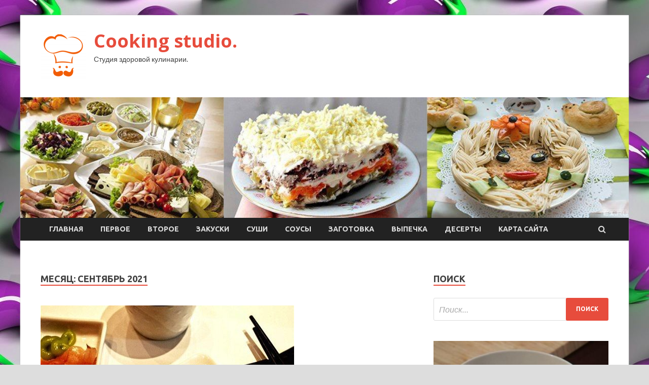

--- FILE ---
content_type: text/html; charset=UTF-8
request_url: http://verandastudios.ru/2021/09/page/40
body_size: 14946
content:
<!DOCTYPE html>
<html lang="ru-RU">
<head>
<meta charset="UTF-8">
<meta name="viewport" content="width=device-width, initial-scale=1">
<link rel="profile" href="http://gmpg.org/xfn/11">

<title>Сентябрь 2021 &#8212; Страница 40 &#8212; Cooking studio.</title>
<meta name='robots' content='max-image-preview:large' />
<link rel='dns-prefetch' href='//fonts.googleapis.com' />
<link rel="alternate" type="application/rss+xml" title="Cooking studio. &raquo; Лента" href="http://verandastudios.ru/feed" />
<link rel="alternate" type="application/rss+xml" title="Cooking studio. &raquo; Лента комментариев" href="http://verandastudios.ru/comments/feed" />
<style id='wp-img-auto-sizes-contain-inline-css' type='text/css'>
img:is([sizes=auto i],[sizes^="auto," i]){contain-intrinsic-size:3000px 1500px}
/*# sourceURL=wp-img-auto-sizes-contain-inline-css */
</style>
<style id='wp-emoji-styles-inline-css' type='text/css'>

	img.wp-smiley, img.emoji {
		display: inline !important;
		border: none !important;
		box-shadow: none !important;
		height: 1em !important;
		width: 1em !important;
		margin: 0 0.07em !important;
		vertical-align: -0.1em !important;
		background: none !important;
		padding: 0 !important;
	}
/*# sourceURL=wp-emoji-styles-inline-css */
</style>
<style id='wp-block-library-inline-css' type='text/css'>
:root{--wp-block-synced-color:#7a00df;--wp-block-synced-color--rgb:122,0,223;--wp-bound-block-color:var(--wp-block-synced-color);--wp-editor-canvas-background:#ddd;--wp-admin-theme-color:#007cba;--wp-admin-theme-color--rgb:0,124,186;--wp-admin-theme-color-darker-10:#006ba1;--wp-admin-theme-color-darker-10--rgb:0,107,160.5;--wp-admin-theme-color-darker-20:#005a87;--wp-admin-theme-color-darker-20--rgb:0,90,135;--wp-admin-border-width-focus:2px}@media (min-resolution:192dpi){:root{--wp-admin-border-width-focus:1.5px}}.wp-element-button{cursor:pointer}:root .has-very-light-gray-background-color{background-color:#eee}:root .has-very-dark-gray-background-color{background-color:#313131}:root .has-very-light-gray-color{color:#eee}:root .has-very-dark-gray-color{color:#313131}:root .has-vivid-green-cyan-to-vivid-cyan-blue-gradient-background{background:linear-gradient(135deg,#00d084,#0693e3)}:root .has-purple-crush-gradient-background{background:linear-gradient(135deg,#34e2e4,#4721fb 50%,#ab1dfe)}:root .has-hazy-dawn-gradient-background{background:linear-gradient(135deg,#faaca8,#dad0ec)}:root .has-subdued-olive-gradient-background{background:linear-gradient(135deg,#fafae1,#67a671)}:root .has-atomic-cream-gradient-background{background:linear-gradient(135deg,#fdd79a,#004a59)}:root .has-nightshade-gradient-background{background:linear-gradient(135deg,#330968,#31cdcf)}:root .has-midnight-gradient-background{background:linear-gradient(135deg,#020381,#2874fc)}:root{--wp--preset--font-size--normal:16px;--wp--preset--font-size--huge:42px}.has-regular-font-size{font-size:1em}.has-larger-font-size{font-size:2.625em}.has-normal-font-size{font-size:var(--wp--preset--font-size--normal)}.has-huge-font-size{font-size:var(--wp--preset--font-size--huge)}.has-text-align-center{text-align:center}.has-text-align-left{text-align:left}.has-text-align-right{text-align:right}.has-fit-text{white-space:nowrap!important}#end-resizable-editor-section{display:none}.aligncenter{clear:both}.items-justified-left{justify-content:flex-start}.items-justified-center{justify-content:center}.items-justified-right{justify-content:flex-end}.items-justified-space-between{justify-content:space-between}.screen-reader-text{border:0;clip-path:inset(50%);height:1px;margin:-1px;overflow:hidden;padding:0;position:absolute;width:1px;word-wrap:normal!important}.screen-reader-text:focus{background-color:#ddd;clip-path:none;color:#444;display:block;font-size:1em;height:auto;left:5px;line-height:normal;padding:15px 23px 14px;text-decoration:none;top:5px;width:auto;z-index:100000}html :where(.has-border-color){border-style:solid}html :where([style*=border-top-color]){border-top-style:solid}html :where([style*=border-right-color]){border-right-style:solid}html :where([style*=border-bottom-color]){border-bottom-style:solid}html :where([style*=border-left-color]){border-left-style:solid}html :where([style*=border-width]){border-style:solid}html :where([style*=border-top-width]){border-top-style:solid}html :where([style*=border-right-width]){border-right-style:solid}html :where([style*=border-bottom-width]){border-bottom-style:solid}html :where([style*=border-left-width]){border-left-style:solid}html :where(img[class*=wp-image-]){height:auto;max-width:100%}:where(figure){margin:0 0 1em}html :where(.is-position-sticky){--wp-admin--admin-bar--position-offset:var(--wp-admin--admin-bar--height,0px)}@media screen and (max-width:600px){html :where(.is-position-sticky){--wp-admin--admin-bar--position-offset:0px}}

/*# sourceURL=wp-block-library-inline-css */
</style><style id='global-styles-inline-css' type='text/css'>
:root{--wp--preset--aspect-ratio--square: 1;--wp--preset--aspect-ratio--4-3: 4/3;--wp--preset--aspect-ratio--3-4: 3/4;--wp--preset--aspect-ratio--3-2: 3/2;--wp--preset--aspect-ratio--2-3: 2/3;--wp--preset--aspect-ratio--16-9: 16/9;--wp--preset--aspect-ratio--9-16: 9/16;--wp--preset--color--black: #000000;--wp--preset--color--cyan-bluish-gray: #abb8c3;--wp--preset--color--white: #ffffff;--wp--preset--color--pale-pink: #f78da7;--wp--preset--color--vivid-red: #cf2e2e;--wp--preset--color--luminous-vivid-orange: #ff6900;--wp--preset--color--luminous-vivid-amber: #fcb900;--wp--preset--color--light-green-cyan: #7bdcb5;--wp--preset--color--vivid-green-cyan: #00d084;--wp--preset--color--pale-cyan-blue: #8ed1fc;--wp--preset--color--vivid-cyan-blue: #0693e3;--wp--preset--color--vivid-purple: #9b51e0;--wp--preset--gradient--vivid-cyan-blue-to-vivid-purple: linear-gradient(135deg,rgb(6,147,227) 0%,rgb(155,81,224) 100%);--wp--preset--gradient--light-green-cyan-to-vivid-green-cyan: linear-gradient(135deg,rgb(122,220,180) 0%,rgb(0,208,130) 100%);--wp--preset--gradient--luminous-vivid-amber-to-luminous-vivid-orange: linear-gradient(135deg,rgb(252,185,0) 0%,rgb(255,105,0) 100%);--wp--preset--gradient--luminous-vivid-orange-to-vivid-red: linear-gradient(135deg,rgb(255,105,0) 0%,rgb(207,46,46) 100%);--wp--preset--gradient--very-light-gray-to-cyan-bluish-gray: linear-gradient(135deg,rgb(238,238,238) 0%,rgb(169,184,195) 100%);--wp--preset--gradient--cool-to-warm-spectrum: linear-gradient(135deg,rgb(74,234,220) 0%,rgb(151,120,209) 20%,rgb(207,42,186) 40%,rgb(238,44,130) 60%,rgb(251,105,98) 80%,rgb(254,248,76) 100%);--wp--preset--gradient--blush-light-purple: linear-gradient(135deg,rgb(255,206,236) 0%,rgb(152,150,240) 100%);--wp--preset--gradient--blush-bordeaux: linear-gradient(135deg,rgb(254,205,165) 0%,rgb(254,45,45) 50%,rgb(107,0,62) 100%);--wp--preset--gradient--luminous-dusk: linear-gradient(135deg,rgb(255,203,112) 0%,rgb(199,81,192) 50%,rgb(65,88,208) 100%);--wp--preset--gradient--pale-ocean: linear-gradient(135deg,rgb(255,245,203) 0%,rgb(182,227,212) 50%,rgb(51,167,181) 100%);--wp--preset--gradient--electric-grass: linear-gradient(135deg,rgb(202,248,128) 0%,rgb(113,206,126) 100%);--wp--preset--gradient--midnight: linear-gradient(135deg,rgb(2,3,129) 0%,rgb(40,116,252) 100%);--wp--preset--font-size--small: 13px;--wp--preset--font-size--medium: 20px;--wp--preset--font-size--large: 36px;--wp--preset--font-size--x-large: 42px;--wp--preset--spacing--20: 0.44rem;--wp--preset--spacing--30: 0.67rem;--wp--preset--spacing--40: 1rem;--wp--preset--spacing--50: 1.5rem;--wp--preset--spacing--60: 2.25rem;--wp--preset--spacing--70: 3.38rem;--wp--preset--spacing--80: 5.06rem;--wp--preset--shadow--natural: 6px 6px 9px rgba(0, 0, 0, 0.2);--wp--preset--shadow--deep: 12px 12px 50px rgba(0, 0, 0, 0.4);--wp--preset--shadow--sharp: 6px 6px 0px rgba(0, 0, 0, 0.2);--wp--preset--shadow--outlined: 6px 6px 0px -3px rgb(255, 255, 255), 6px 6px rgb(0, 0, 0);--wp--preset--shadow--crisp: 6px 6px 0px rgb(0, 0, 0);}:where(.is-layout-flex){gap: 0.5em;}:where(.is-layout-grid){gap: 0.5em;}body .is-layout-flex{display: flex;}.is-layout-flex{flex-wrap: wrap;align-items: center;}.is-layout-flex > :is(*, div){margin: 0;}body .is-layout-grid{display: grid;}.is-layout-grid > :is(*, div){margin: 0;}:where(.wp-block-columns.is-layout-flex){gap: 2em;}:where(.wp-block-columns.is-layout-grid){gap: 2em;}:where(.wp-block-post-template.is-layout-flex){gap: 1.25em;}:where(.wp-block-post-template.is-layout-grid){gap: 1.25em;}.has-black-color{color: var(--wp--preset--color--black) !important;}.has-cyan-bluish-gray-color{color: var(--wp--preset--color--cyan-bluish-gray) !important;}.has-white-color{color: var(--wp--preset--color--white) !important;}.has-pale-pink-color{color: var(--wp--preset--color--pale-pink) !important;}.has-vivid-red-color{color: var(--wp--preset--color--vivid-red) !important;}.has-luminous-vivid-orange-color{color: var(--wp--preset--color--luminous-vivid-orange) !important;}.has-luminous-vivid-amber-color{color: var(--wp--preset--color--luminous-vivid-amber) !important;}.has-light-green-cyan-color{color: var(--wp--preset--color--light-green-cyan) !important;}.has-vivid-green-cyan-color{color: var(--wp--preset--color--vivid-green-cyan) !important;}.has-pale-cyan-blue-color{color: var(--wp--preset--color--pale-cyan-blue) !important;}.has-vivid-cyan-blue-color{color: var(--wp--preset--color--vivid-cyan-blue) !important;}.has-vivid-purple-color{color: var(--wp--preset--color--vivid-purple) !important;}.has-black-background-color{background-color: var(--wp--preset--color--black) !important;}.has-cyan-bluish-gray-background-color{background-color: var(--wp--preset--color--cyan-bluish-gray) !important;}.has-white-background-color{background-color: var(--wp--preset--color--white) !important;}.has-pale-pink-background-color{background-color: var(--wp--preset--color--pale-pink) !important;}.has-vivid-red-background-color{background-color: var(--wp--preset--color--vivid-red) !important;}.has-luminous-vivid-orange-background-color{background-color: var(--wp--preset--color--luminous-vivid-orange) !important;}.has-luminous-vivid-amber-background-color{background-color: var(--wp--preset--color--luminous-vivid-amber) !important;}.has-light-green-cyan-background-color{background-color: var(--wp--preset--color--light-green-cyan) !important;}.has-vivid-green-cyan-background-color{background-color: var(--wp--preset--color--vivid-green-cyan) !important;}.has-pale-cyan-blue-background-color{background-color: var(--wp--preset--color--pale-cyan-blue) !important;}.has-vivid-cyan-blue-background-color{background-color: var(--wp--preset--color--vivid-cyan-blue) !important;}.has-vivid-purple-background-color{background-color: var(--wp--preset--color--vivid-purple) !important;}.has-black-border-color{border-color: var(--wp--preset--color--black) !important;}.has-cyan-bluish-gray-border-color{border-color: var(--wp--preset--color--cyan-bluish-gray) !important;}.has-white-border-color{border-color: var(--wp--preset--color--white) !important;}.has-pale-pink-border-color{border-color: var(--wp--preset--color--pale-pink) !important;}.has-vivid-red-border-color{border-color: var(--wp--preset--color--vivid-red) !important;}.has-luminous-vivid-orange-border-color{border-color: var(--wp--preset--color--luminous-vivid-orange) !important;}.has-luminous-vivid-amber-border-color{border-color: var(--wp--preset--color--luminous-vivid-amber) !important;}.has-light-green-cyan-border-color{border-color: var(--wp--preset--color--light-green-cyan) !important;}.has-vivid-green-cyan-border-color{border-color: var(--wp--preset--color--vivid-green-cyan) !important;}.has-pale-cyan-blue-border-color{border-color: var(--wp--preset--color--pale-cyan-blue) !important;}.has-vivid-cyan-blue-border-color{border-color: var(--wp--preset--color--vivid-cyan-blue) !important;}.has-vivid-purple-border-color{border-color: var(--wp--preset--color--vivid-purple) !important;}.has-vivid-cyan-blue-to-vivid-purple-gradient-background{background: var(--wp--preset--gradient--vivid-cyan-blue-to-vivid-purple) !important;}.has-light-green-cyan-to-vivid-green-cyan-gradient-background{background: var(--wp--preset--gradient--light-green-cyan-to-vivid-green-cyan) !important;}.has-luminous-vivid-amber-to-luminous-vivid-orange-gradient-background{background: var(--wp--preset--gradient--luminous-vivid-amber-to-luminous-vivid-orange) !important;}.has-luminous-vivid-orange-to-vivid-red-gradient-background{background: var(--wp--preset--gradient--luminous-vivid-orange-to-vivid-red) !important;}.has-very-light-gray-to-cyan-bluish-gray-gradient-background{background: var(--wp--preset--gradient--very-light-gray-to-cyan-bluish-gray) !important;}.has-cool-to-warm-spectrum-gradient-background{background: var(--wp--preset--gradient--cool-to-warm-spectrum) !important;}.has-blush-light-purple-gradient-background{background: var(--wp--preset--gradient--blush-light-purple) !important;}.has-blush-bordeaux-gradient-background{background: var(--wp--preset--gradient--blush-bordeaux) !important;}.has-luminous-dusk-gradient-background{background: var(--wp--preset--gradient--luminous-dusk) !important;}.has-pale-ocean-gradient-background{background: var(--wp--preset--gradient--pale-ocean) !important;}.has-electric-grass-gradient-background{background: var(--wp--preset--gradient--electric-grass) !important;}.has-midnight-gradient-background{background: var(--wp--preset--gradient--midnight) !important;}.has-small-font-size{font-size: var(--wp--preset--font-size--small) !important;}.has-medium-font-size{font-size: var(--wp--preset--font-size--medium) !important;}.has-large-font-size{font-size: var(--wp--preset--font-size--large) !important;}.has-x-large-font-size{font-size: var(--wp--preset--font-size--x-large) !important;}
/*# sourceURL=global-styles-inline-css */
</style>

<style id='classic-theme-styles-inline-css' type='text/css'>
/*! This file is auto-generated */
.wp-block-button__link{color:#fff;background-color:#32373c;border-radius:9999px;box-shadow:none;text-decoration:none;padding:calc(.667em + 2px) calc(1.333em + 2px);font-size:1.125em}.wp-block-file__button{background:#32373c;color:#fff;text-decoration:none}
/*# sourceURL=/wp-includes/css/classic-themes.min.css */
</style>
<link rel='stylesheet' id='hitmag-fonts-css' href='//fonts.googleapis.com/css?family=Ubuntu%3A400%2C500%2C700%7CLato%3A400%2C700%2C400italic%2C700italic%7COpen+Sans%3A400%2C400italic%2C700&#038;subset=latin%2Clatin-ext' type='text/css' media='all' />
<link rel='stylesheet' id='font-awesome-css' href='http://verandastudios.ru/wp-content/themes/hitmag/css/font-awesome.min.css?ver=4.7.0' type='text/css' media='all' />
<link rel='stylesheet' id='hitmag-style-css' href='http://verandastudios.ru/wp-content/themes/hitmag/style.css?ver=57b005c2ac4db22d7074df52da043305' type='text/css' media='all' />
<link rel='stylesheet' id='jquery-flexslider-css' href='http://verandastudios.ru/wp-content/themes/hitmag/css/flexslider.css?ver=57b005c2ac4db22d7074df52da043305' type='text/css' media='screen' />
<link rel='stylesheet' id='jquery-magnific-popup-css' href='http://verandastudios.ru/wp-content/themes/hitmag/css/magnific-popup.css?ver=57b005c2ac4db22d7074df52da043305' type='text/css' media='all' />
<script type="text/javascript" src="http://verandastudios.ru/wp-includes/js/jquery/jquery.min.js?ver=3.7.1" id="jquery-core-js"></script>
<script type="text/javascript" src="http://verandastudios.ru/wp-includes/js/jquery/jquery-migrate.min.js?ver=3.4.1" id="jquery-migrate-js"></script>
<link rel="https://api.w.org/" href="http://verandastudios.ru/wp-json/" /><link rel="EditURI" type="application/rsd+xml" title="RSD" href="http://verandastudios.ru/xmlrpc.php?rsd" />

<style type="text/css" id="custom-background-css">
body.custom-background { background-image: url("http://verandastudios.ru/wp-content/uploads/2021/09/kulinariya2.jpg"); background-position: left top; background-size: auto; background-repeat: repeat; background-attachment: scroll; }
</style>
	<link rel="icon" href="http://verandastudios.ru/wp-content/uploads/2021/09/kulinariya-150x150.png" sizes="32x32" />
<link rel="icon" href="http://verandastudios.ru/wp-content/uploads/2021/09/kulinariya-e1630778733226.png" sizes="192x192" />
<link rel="apple-touch-icon" href="http://verandastudios.ru/wp-content/uploads/2021/09/kulinariya-e1630778733226.png" />
<meta name="msapplication-TileImage" content="http://verandastudios.ru/wp-content/uploads/2021/09/kulinariya-e1630778733226.png" />
<link rel="alternate" type="application/rss+xml" title="RSS" href="http://verandastudios.ru/rsslatest.xml" /></head>

<body class="archive date paged custom-background wp-custom-logo paged-40 date-paged-40 wp-theme-hitmag hfeed th-right-sidebar">

<div id="page" class="site hitmag-wrapper">
	<a class="skip-link screen-reader-text" href="#content">Перейти к содержимому</a>

	<header id="masthead" class="site-header" role="banner">
		
		
		<div class="header-main-area">
			<div class="hm-container">
			<div class="site-branding">
				<div class="site-branding-content">
					<div class="hm-logo">
						<a href="http://verandastudios.ru/" class="custom-logo-link" rel="home"><img width="90" height="100" src="http://verandastudios.ru/wp-content/uploads/2021/09/kulinariya-e1630778733226.png" class="custom-logo" alt="Cooking studio." decoding="async" /></a>					</div><!-- .hm-logo -->

					<div class="hm-site-title">
													<p class="site-title"><a href="http://verandastudios.ru/" rel="home">Cooking studio.</a></p>
													<p class="site-description">Студия здоровой кулинарии.</p>
											</div><!-- .hm-site-title -->
				</div><!-- .site-branding-content -->
			</div><!-- .site-branding -->

						</div><!-- .hm-container -->
		</div><!-- .header-main-area -->

		<div class="hm-header-image"><img src="http://verandastudios.ru/wp-content/uploads/2021/09/cocking_studio_croped.jpg" height="199" width="1005" alt="" /></div>
		<div class="hm-nav-container">
			<nav id="site-navigation" class="main-navigation" role="navigation">
				<div class="hm-container">
				<div class="menu-glavnoe-menyu-container"><ul id="primary-menu" class="menu"><li id="menu-item-16" class="menu-item menu-item-type-custom menu-item-object-custom menu-item-home menu-item-16"><a href="http://verandastudios.ru/">Главная</a></li>
<li id="menu-item-343" class="menu-item menu-item-type-taxonomy menu-item-object-category menu-item-343"><a href="http://verandastudios.ru/category/pervoe">Первое</a></li>
<li id="menu-item-338" class="menu-item menu-item-type-taxonomy menu-item-object-category menu-item-338"><a href="http://verandastudios.ru/category/vtoroe">Второе</a></li>
<li id="menu-item-342" class="menu-item menu-item-type-taxonomy menu-item-object-category menu-item-342"><a href="http://verandastudios.ru/category/zakuski">Закуски</a></li>
<li id="menu-item-345" class="menu-item menu-item-type-taxonomy menu-item-object-category menu-item-345"><a href="http://verandastudios.ru/category/sushi">Суши</a></li>
<li id="menu-item-344" class="menu-item menu-item-type-taxonomy menu-item-object-category menu-item-344"><a href="http://verandastudios.ru/category/sousy">Соусы</a></li>
<li id="menu-item-341" class="menu-item menu-item-type-taxonomy menu-item-object-category menu-item-341"><a href="http://verandastudios.ru/category/zagotovka">Заготовка</a></li>
<li id="menu-item-339" class="menu-item menu-item-type-taxonomy menu-item-object-category menu-item-339"><a href="http://verandastudios.ru/category/vypechka">Выпечка</a></li>
<li id="menu-item-340" class="menu-item menu-item-type-taxonomy menu-item-object-category menu-item-340"><a href="http://verandastudios.ru/category/deserty">Десерты</a></li>
<li id="menu-item-346" class="menu-item menu-item-type-post_type menu-item-object-page menu-item-346"><a href="http://verandastudios.ru/karta-sajta">Карта сайта</a></li>
</ul></div>
									<div class="hm-search-button-icon"></div>
					<div class="hm-search-box-container">
						<div class="hm-search-box">
							<form role="search" method="get" class="search-form" action="http://verandastudios.ru/">
				<label>
					<span class="screen-reader-text">Найти:</span>
					<input type="search" class="search-field" placeholder="Поиск&hellip;" value="" name="s" />
				</label>
				<input type="submit" class="search-submit" value="Поиск" />
			</form>						</div><!-- th-search-box -->
					</div><!-- .th-search-box-container -->
								</div><!-- .hm-container -->
			</nav><!-- #site-navigation -->
			<a href="#" class="navbutton" id="main-nav-button">Главное меню</a>
			<div class="responsive-mainnav"></div>
		</div><!-- .hm-nav-container -->

		
	</header><!-- #masthead -->

	<div id="content" class="site-content">
		<div class="hm-container">

<div id="primary" class="content-area">
	<main id="main" class="site-main" role="main">

		
			<header class="page-header">
				<h1 class="page-title arc-page-title">Месяц: <span>Сентябрь 2021</span></h1>			</header><!-- .page-header -->

			<div class="posts-wrap th-large-posts">
<article id="post-326" class="hitmag-post post-326 post type-post status-publish format-standard has-post-thumbnail hentry category-sushi">
	
			<a href="http://verandastudios.ru/sushi/rolly-s-ryboi-i-avokado.html" title="Роллы с рыбой и авокадо">
			<div class="archive-thumb">
			<img width="500" height="400" src="http://verandastudios.ru/wp-content/uploads/2021/09/rolly-snbspryboj-inbspavokado-60d0947-500x400.jpg" class="attachment-hitmag-featured size-hitmag-featured wp-post-image" alt="" decoding="async" fetchpriority="high" />			</div><!-- .archive-thumb -->
		</a>
		
	<div class="archive-content">
		<header class="entry-header">
			<div class="cat-links"><a href="http://verandastudios.ru/category/sushi" rel="category tag">Суши</a></div><h3 class="entry-title"><a href="http://verandastudios.ru/sushi/rolly-s-ryboi-i-avokado.html" rel="bookmark">Роллы с рыбой и авокадо</a></h3>			<div class="entry-meta">
				<span class="comments-link"><a href="http://verandastudios.ru/sushi/rolly-s-ryboi-i-avokado.html#respond">Оставьте комментарий</a></span>			</div><!-- .entry-meta -->
					</header><!-- .entry-header -->

		<div class="entry-summary">
			<p>Энергетическая ценность на порциюКалорийностьБелкиЖирыУглеводы6981819109ккалграммграммграмм* Калорийность рассчитана для сырых продуктовИнгредиентыпорцииКруглый рис200 гРисовый уксус4 столовые ложкиСахар2 столовые ложкиСоль1 чайная ложкаАвокадо1/2штукиСлабосоленая</p>
					<a href="http://verandastudios.ru/sushi/rolly-s-ryboi-i-avokado.html" class="th-readmore">Подробнее</a>
				
		</div><!-- .entry-summary -->
		
	</div><!-- .archive-content -->
</article><!-- #post-## -->
<article id="post-320" class="hitmag-post post-320 post type-post status-publish format-standard has-post-thumbnail hentry category-sushi">
	
			<a href="http://verandastudios.ru/sushi/syshi-rolly-assorti.html" title="Суши-роллы ассорти">
			<div class="archive-thumb">
			<img width="560" height="374" src="http://verandastudios.ru/wp-content/uploads/2021/09/sushi-rolly-assorti-82a1110.jpg" class="attachment-hitmag-featured size-hitmag-featured wp-post-image" alt="" decoding="async" srcset="http://verandastudios.ru/wp-content/uploads/2021/09/sushi-rolly-assorti-82a1110.jpg 560w, http://verandastudios.ru/wp-content/uploads/2021/09/sushi-rolly-assorti-82a1110-300x200.jpg 300w" sizes="(max-width: 560px) 100vw, 560px" />			</div><!-- .archive-thumb -->
		</a>
		
	<div class="archive-content">
		<header class="entry-header">
			<div class="cat-links"><a href="http://verandastudios.ru/category/sushi" rel="category tag">Суши</a></div><h3 class="entry-title"><a href="http://verandastudios.ru/sushi/syshi-rolly-assorti.html" rel="bookmark">Суши-роллы ассорти</a></h3>			<div class="entry-meta">
				<span class="comments-link"><a href="http://verandastudios.ru/sushi/syshi-rolly-assorti.html#respond">Оставьте комментарий</a></span>			</div><!-- .entry-meta -->
					</header><!-- .entry-header -->

		<div class="entry-summary">
			<p>Энергетическая ценность на порциюКалорийностьБелкиЖирыУглеводы583201492ккалграммграммграмм* Калорийность рассчитана для сырых продуктовИнгредиентыпорцииКруглый рис400 гРисовый уксус8 столовых ложекСахар6 столовых ложекСоль2 чайные ложкиВода4</p>
					<a href="http://verandastudios.ru/sushi/syshi-rolly-assorti.html" class="th-readmore">Подробнее</a>
				
		</div><!-- .entry-summary -->
		
	</div><!-- .archive-content -->
</article><!-- #post-## -->
<article id="post-307" class="hitmag-post post-307 post type-post status-publish format-standard has-post-thumbnail hentry category-sushi">
	
			<a href="http://verandastudios.ru/sushi/rolly-kaliforniia-s-krabom.html" title="Роллы «Калифорния» с крабом">
			<div class="archive-thumb">
			<img width="599" height="400" src="http://verandastudios.ru/wp-content/uploads/2021/09/rolly-kalifornija-snbspkrabom-bd65732.jpg" class="attachment-hitmag-featured size-hitmag-featured wp-post-image" alt="" decoding="async" srcset="http://verandastudios.ru/wp-content/uploads/2021/09/rolly-kalifornija-snbspkrabom-bd65732.jpg 600w, http://verandastudios.ru/wp-content/uploads/2021/09/rolly-kalifornija-snbspkrabom-bd65732-300x201.jpg 300w" sizes="(max-width: 599px) 100vw, 599px" />			</div><!-- .archive-thumb -->
		</a>
		
	<div class="archive-content">
		<header class="entry-header">
			<div class="cat-links"><a href="http://verandastudios.ru/category/sushi" rel="category tag">Суши</a></div><h3 class="entry-title"><a href="http://verandastudios.ru/sushi/rolly-kaliforniia-s-krabom.html" rel="bookmark">Роллы «Калифорния» с крабом</a></h3>			<div class="entry-meta">
				<span class="comments-link"><a href="http://verandastudios.ru/sushi/rolly-kaliforniia-s-krabom.html#respond">Оставьте комментарий</a></span>			</div><!-- .entry-meta -->
					</header><!-- .entry-header -->

		<div class="entry-summary">
			<p>фото Энергетическая ценность на порциюКалорийностьБелкиЖирыУглеводы22112730ккалграммграммграмм* Калорийность рассчитана для сырых продуктовИнгредиентыпорцииРис нишики150 гУксус для суши2 столовые ложкиМясо краба175 гАвокадо100 гЯпонский майонез50 гИкра тобико100</p>
					<a href="http://verandastudios.ru/sushi/rolly-kaliforniia-s-krabom.html" class="th-readmore">Подробнее</a>
				
		</div><!-- .entry-summary -->
		
	</div><!-- .archive-content -->
</article><!-- #post-## -->
<article id="post-292" class="hitmag-post post-292 post type-post status-publish format-standard has-post-thumbnail hentry category-sousy">
	
			<a href="http://verandastudios.ru/sousy/sacivi-iz-baklajanov.html" title="Сациви из баклажанов">
			<div class="archive-thumb">
			<img width="290" height="218" src="http://verandastudios.ru/wp-content/uploads/2021/09/sacivi-iz-baklazhanov-95ecf0e.jpg" class="attachment-hitmag-featured size-hitmag-featured wp-post-image" alt="" decoding="async" loading="lazy" />			</div><!-- .archive-thumb -->
		</a>
		
	<div class="archive-content">
		<header class="entry-header">
			<div class="cat-links"><a href="http://verandastudios.ru/category/sousy" rel="category tag">Соусы</a></div><h3 class="entry-title"><a href="http://verandastudios.ru/sousy/sacivi-iz-baklajanov.html" rel="bookmark">Сациви из баклажанов</a></h3>			<div class="entry-meta">
				<span class="comments-link"><a href="http://verandastudios.ru/sousy/sacivi-iz-baklajanov.html#respond">Оставьте комментарий</a></span>			</div><!-- .entry-meta -->
					</header><!-- .entry-header -->

		<div class="entry-summary">
			<p>Ингредиенты Орехи грецкие &#8212; 200 г Баклажаны &#8212; 600 г Лук репчатый &#8212; 1 шт. Чеснок &#8212; 2 зубчика Кинза &#8212; 1 пучок Уксус винный &#8212; 1 ч.л. Перец красный &hellip; </p>
					<a href="http://verandastudios.ru/sousy/sacivi-iz-baklajanov.html" class="th-readmore">Подробнее</a>
				
		</div><!-- .entry-summary -->
		
	</div><!-- .archive-content -->
</article><!-- #post-## -->
<article id="post-276" class="hitmag-post post-276 post type-post status-publish format-standard has-post-thumbnail hentry category-sousy">
	
			<a href="http://verandastudios.ru/sousy/soys-tartar.html" title="Соус «Тартар»">
			<div class="archive-thumb">
			<img width="290" height="218" src="http://verandastudios.ru/wp-content/uploads/2021/09/sous-tartar-aed558e.jpg" class="attachment-hitmag-featured size-hitmag-featured wp-post-image" alt="" decoding="async" loading="lazy" />			</div><!-- .archive-thumb -->
		</a>
		
	<div class="archive-content">
		<header class="entry-header">
			<div class="cat-links"><a href="http://verandastudios.ru/category/sousy" rel="category tag">Соусы</a></div><h3 class="entry-title"><a href="http://verandastudios.ru/sousy/soys-tartar.html" rel="bookmark">Соус «Тартар»</a></h3>			<div class="entry-meta">
				<span class="comments-link"><a href="http://verandastudios.ru/sousy/soys-tartar.html#respond">Оставьте комментарий</a></span>			</div><!-- .entry-meta -->
					</header><!-- .entry-header -->

		<div class="entry-summary">
			<p>Ингредиенты Соль &#8212; 1/3 ч. л; Сахар &#8212; 0.5 ч. л; Уксус 9% &#8212; 0.5 ч.л; Горчица готовая &#8212; 0.5 ч. л; Молоко &#8212; 75 мл; Растительное масло &#8212; 150 &hellip; </p>
					<a href="http://verandastudios.ru/sousy/soys-tartar.html" class="th-readmore">Подробнее</a>
				
		</div><!-- .entry-summary -->
		
	</div><!-- .archive-content -->
</article><!-- #post-## -->
<article id="post-265" class="hitmag-post post-265 post type-post status-publish format-standard has-post-thumbnail hentry category-sousy">
	
			<a href="http://verandastudios.ru/sousy/podliva-dlia-kotlet-kak-v-stolovoi.html" title="Подлива для котлет как в столовой">
			<div class="archive-thumb">
			<img width="290" height="218" src="http://verandastudios.ru/wp-content/uploads/2021/09/podliva-dlja-kotlet-kak-v-stolovoj-267768a.jpg" class="attachment-hitmag-featured size-hitmag-featured wp-post-image" alt="" decoding="async" loading="lazy" />			</div><!-- .archive-thumb -->
		</a>
		
	<div class="archive-content">
		<header class="entry-header">
			<div class="cat-links"><a href="http://verandastudios.ru/category/sousy" rel="category tag">Соусы</a></div><h3 class="entry-title"><a href="http://verandastudios.ru/sousy/podliva-dlia-kotlet-kak-v-stolovoi.html" rel="bookmark">Подлива для котлет как в столовой</a></h3>			<div class="entry-meta">
				<span class="comments-link"><a href="http://verandastudios.ru/sousy/podliva-dlia-kotlet-kak-v-stolovoi.html#respond">Оставьте комментарий</a></span>			</div><!-- .entry-meta -->
					</header><!-- .entry-header -->

		<div class="entry-summary">
			<p>Ингредиенты Лук репчатый &#8212; 1 шт. Морковь &#8212; 1 шт. Томатная паста &#8212; 1 ст.л. Мясной бульон &#8212; 200 мл Сметана &#8212; 2 ст.л. Специи &#8212; по вкусу Растительное масло &hellip; </p>
					<a href="http://verandastudios.ru/sousy/podliva-dlia-kotlet-kak-v-stolovoi.html" class="th-readmore">Подробнее</a>
				
		</div><!-- .entry-summary -->
		
	</div><!-- .archive-content -->
</article><!-- #post-## -->
<article id="post-246" class="hitmag-post post-246 post type-post status-publish format-standard has-post-thumbnail hentry category-pervoe">
	
			<a href="http://verandastudios.ru/pervoe/tomatnyi-syp-so-svininoi-i-risom.html" title="Томатный суп со свининой и рисом">
			<div class="archive-thumb">
			<img width="600" height="397" src="http://verandastudios.ru/wp-content/uploads/2021/09/tomatnyj-sup-so-svininoj-i-risom-aef5afa.jpg" class="attachment-hitmag-featured size-hitmag-featured wp-post-image" alt="" decoding="async" loading="lazy" srcset="http://verandastudios.ru/wp-content/uploads/2021/09/tomatnyj-sup-so-svininoj-i-risom-aef5afa.jpg 600w, http://verandastudios.ru/wp-content/uploads/2021/09/tomatnyj-sup-so-svininoj-i-risom-aef5afa-300x199.jpg 300w" sizes="auto, (max-width: 600px) 100vw, 600px" />			</div><!-- .archive-thumb -->
		</a>
		
	<div class="archive-content">
		<header class="entry-header">
			<div class="cat-links"><a href="http://verandastudios.ru/category/pervoe" rel="category tag">Первое</a></div><h3 class="entry-title"><a href="http://verandastudios.ru/pervoe/tomatnyi-syp-so-svininoi-i-risom.html" rel="bookmark">Томатный суп со свининой и рисом</a></h3>			<div class="entry-meta">
				<span class="comments-link"><a href="http://verandastudios.ru/pervoe/tomatnyi-syp-so-svininoi-i-risom.html#respond">Оставьте комментарий</a></span>			</div><!-- .entry-meta -->
					</header><!-- .entry-header -->

		<div class="entry-summary">
			<p>&#8212;> Вкусный и сытный томатный суп с рисом и свининой &#8212; отличный вариант накормить большую семью. Если сварить свинину заранее, то на приготовление супа вы потратите не более 20 минут. &hellip; </p>
					<a href="http://verandastudios.ru/pervoe/tomatnyi-syp-so-svininoi-i-risom.html" class="th-readmore">Подробнее</a>
				
		</div><!-- .entry-summary -->
		
	</div><!-- .archive-content -->
</article><!-- #post-## -->
<article id="post-228" class="hitmag-post post-228 post type-post status-publish format-standard has-post-thumbnail hentry category-pervoe">
	
			<a href="http://verandastudios.ru/pervoe/syp-harcho.html" title="Суп «Харчо»">
			<div class="archive-thumb">
			<img width="600" height="400" src="http://verandastudios.ru/wp-content/uploads/2021/09/sup-harcho-d86978f-600x400.jpg" class="attachment-hitmag-featured size-hitmag-featured wp-post-image" alt="" decoding="async" loading="lazy" />			</div><!-- .archive-thumb -->
		</a>
		
	<div class="archive-content">
		<header class="entry-header">
			<div class="cat-links"><a href="http://verandastudios.ru/category/pervoe" rel="category tag">Первое</a></div><h3 class="entry-title"><a href="http://verandastudios.ru/pervoe/syp-harcho.html" rel="bookmark">Суп «Харчо»</a></h3>			<div class="entry-meta">
				<span class="comments-link"><a href="http://verandastudios.ru/pervoe/syp-harcho.html#respond">Оставьте комментарий</a></span>			</div><!-- .entry-meta -->
					</header><!-- .entry-header -->

		<div class="entry-summary">
			<p>&#8212;> Суп харчо &#8212; вкусный, ароматный, острый. Традиционно харчо варят из говядины, но по этому рецепту готовится суп с курицей. Продукты (на 6 порций) Курица бройлерная &#8212; 1 шт. Рис &hellip; </p>
					<a href="http://verandastudios.ru/pervoe/syp-harcho.html" class="th-readmore">Подробнее</a>
				
		</div><!-- .entry-summary -->
		
	</div><!-- .archive-content -->
</article><!-- #post-## -->
<article id="post-211" class="hitmag-post post-211 post type-post status-publish format-standard has-post-thumbnail hentry category-pervoe">
	
			<a href="http://verandastudios.ru/pervoe/lubimyi-syp.html" title="Любимый суп">
			<div class="archive-thumb">
			<img width="600" height="399" src="http://verandastudios.ru/wp-content/uploads/2021/09/ljubimyj-sup-d30f4c4.jpg" class="attachment-hitmag-featured size-hitmag-featured wp-post-image" alt="" decoding="async" loading="lazy" srcset="http://verandastudios.ru/wp-content/uploads/2021/09/ljubimyj-sup-d30f4c4.jpg 600w, http://verandastudios.ru/wp-content/uploads/2021/09/ljubimyj-sup-d30f4c4-300x200.jpg 300w" sizes="auto, (max-width: 600px) 100vw, 600px" />			</div><!-- .archive-thumb -->
		</a>
		
	<div class="archive-content">
		<header class="entry-header">
			<div class="cat-links"><a href="http://verandastudios.ru/category/pervoe" rel="category tag">Первое</a></div><h3 class="entry-title"><a href="http://verandastudios.ru/pervoe/lubimyi-syp.html" rel="bookmark">Любимый суп</a></h3>			<div class="entry-meta">
				<span class="comments-link"><a href="http://verandastudios.ru/pervoe/lubimyi-syp.html#respond">Оставьте комментарий</a></span>			</div><!-- .entry-meta -->
					</header><!-- .entry-header -->

		<div class="entry-summary">
			<p>Вкусный куриный суп с помидорами и сметаной готовится из доступных продуктов, а результат потрясающий. Продукты Куриный окорочок &#8212; 1 шт. (250 г) Картофель &#8212; 1 шт. (150 г) Помидор &#8212; &hellip; </p>
					<a href="http://verandastudios.ru/pervoe/lubimyi-syp.html" class="th-readmore">Подробнее</a>
				
		</div><!-- .entry-summary -->
		
	</div><!-- .archive-content -->
</article><!-- #post-## -->
<article id="post-202" class="hitmag-post post-202 post type-post status-publish format-standard has-post-thumbnail hentry category-zakuski">
	
			<a href="http://verandastudios.ru/zakuski/kanape-s-seldu.html" title="Канапе с сельдью">
			<div class="archive-thumb">
			<img width="600" height="397" src="http://verandastudios.ru/wp-content/uploads/2021/09/kanape-s-seldju-0dac040.jpg" class="attachment-hitmag-featured size-hitmag-featured wp-post-image" alt="" decoding="async" loading="lazy" srcset="http://verandastudios.ru/wp-content/uploads/2021/09/kanape-s-seldju-0dac040.jpg 600w, http://verandastudios.ru/wp-content/uploads/2021/09/kanape-s-seldju-0dac040-300x199.jpg 300w" sizes="auto, (max-width: 600px) 100vw, 600px" />			</div><!-- .archive-thumb -->
		</a>
		
	<div class="archive-content">
		<header class="entry-header">
			<div class="cat-links"><a href="http://verandastudios.ru/category/zakuski" rel="category tag">Закуски</a></div><h3 class="entry-title"><a href="http://verandastudios.ru/zakuski/kanape-s-seldu.html" rel="bookmark">Канапе с сельдью</a></h3>			<div class="entry-meta">
				<span class="comments-link"><a href="http://verandastudios.ru/zakuski/kanape-s-seldu.html#respond">Оставьте комментарий</a></span>			</div><!-- .entry-meta -->
					</header><!-- .entry-header -->

		<div class="entry-summary">
			<p>5 Время приготовления: 15 мин Канапе — универсальная закуска на любом праздничном столе, это вкусно, доступно и быстро. Подготовить все ингредиенты можно заранее, хранить в холодильнике, а собрать непосредственно перед &hellip; </p>
					<a href="http://verandastudios.ru/zakuski/kanape-s-seldu.html" class="th-readmore">Подробнее</a>
				
		</div><!-- .entry-summary -->
		
	</div><!-- .archive-content -->
</article><!-- #post-## --></div><!-- .posts-wrap -->
	<nav class="navigation pagination" aria-label="Пагинация записей">
		<h2 class="screen-reader-text">Пагинация записей</h2>
		<div class="nav-links"><a class="prev page-numbers" href="http://verandastudios.ru/2021/09/page/39">Назад</a>
<a class="page-numbers" href="http://verandastudios.ru/2021/09/">1</a>
<span class="page-numbers dots">&hellip;</span>
<a class="page-numbers" href="http://verandastudios.ru/2021/09/page/39">39</a>
<span aria-current="page" class="page-numbers current">40</span>
<a class="page-numbers" href="http://verandastudios.ru/2021/09/page/41">41</a>
<a class="page-numbers" href="http://verandastudios.ru/2021/09/page/42">42</a>
<a class="next page-numbers" href="http://verandastudios.ru/2021/09/page/41">Далее</a></div>
	</nav>
	</main><!-- #main -->
</div><!-- #primary -->

<p></p>

<script async="async" src="https://w.uptolike.com/widgets/v1/zp.js?pid=lf64b348de9aae7155a949d13ff17e3aa3b4da1c44" type="text/javascript"></script>

<aside id="secondary" class="widget-area" role="complementary">
	<section id="search-3" class="widget widget_search"><h4 class="widget-title">Поиск</h4><form role="search" method="get" class="search-form" action="http://verandastudios.ru/">
				<label>
					<span class="screen-reader-text">Найти:</span>
					<input type="search" class="search-field" placeholder="Поиск&hellip;" value="" name="s" />
				</label>
				<input type="submit" class="search-submit" value="Поиск" />
			</form></section><section id="hitmag_dual_category_posts-2" class="widget widget_hitmag_dual_category_posts">		<!-- Category 1 -->
		<div class="hm-dualc-left">
			
                                                                    
                        <div class="hmbd-post">
                                                            <a href="http://verandastudios.ru/deserty/sup-xarcho.html" title="Суп харчо"><img width="348" height="215" src="http://verandastudios.ru/wp-content/uploads/2021/09/sup-harcho-c775c65-348x215.jpg" class="attachment-hitmag-grid size-hitmag-grid wp-post-image" alt="" decoding="async" loading="lazy" /></a>
                            
                            <div class="cat-links"><a href="http://verandastudios.ru/category/deserty" rel="category tag">Десерты</a></div>
                            <h3 class="hmb-entry-title"><a href="http://verandastudios.ru/deserty/sup-xarcho.html" rel="bookmark">Суп харчо</a></h3>						

                            <div class="hmb-entry-meta">
                                <span class="comments-link"><a href="http://verandastudios.ru/deserty/sup-xarcho.html#respond">Оставьте комментарий</a></span>                            </div><!-- .entry-meta -->

                            <div class="hmb-entry-summary"><p>Ингредиенты грудинка говяжья &nbsp;&mdash; 3&nbsp;кг лук репчатый&nbsp;&mdash; 4&nbsp;шт. масло растительное&nbsp;&mdash; 400&nbsp;мл паста томатная &nbsp;&mdash; 800&nbsp;г томаты в собственном соку&nbsp;&mdash; 800&nbsp;г перец чили&nbsp;&mdash; 1&nbsp;шт. чеснок&nbsp;&mdash; 1&nbsp;головка кориандр&nbsp;&mdash; 1&nbsp;ст. л. уцхо-сунели&nbsp;&mdash; 1&nbsp;ст. &hellip; </p>
</div>
                        </div><!-- .hmbd-post -->

                                                                                                    <div class="hms-post">
                                                            <div class="hms-thumb">
                                    <a href="http://verandastudios.ru/deserty/tort-elena.html" rel="bookmark" title="Торт «Елена»">	
                                        <img width="135" height="93" src="http://verandastudios.ru/wp-content/uploads/2021/09/tort-elena-841572e-135x93.jpg" class="attachment-hitmag-thumbnail size-hitmag-thumbnail wp-post-image" alt="" decoding="async" loading="lazy" />                                    </a>
                                </div>
                                                        <div class="hms-details">
                                <h3 class="hms-title"><a href="http://verandastudios.ru/deserty/tort-elena.html" rel="bookmark">Торт «Елена»</a></h3>                                <p class="hms-meta"><time class="entry-date published updated" datetime="2021-09-08T09:00:06+03:00">08.09.2021</time></p>
                            </div>
                        </div>
                                                                                                    <div class="hms-post">
                                                            <div class="hms-thumb">
                                    <a href="http://verandastudios.ru/deserty/tomatnyj-sup-s-bekonom.html" rel="bookmark" title="Томатный суп с беконом">	
                                        <img width="135" height="93" src="http://verandastudios.ru/wp-content/uploads/2021/09/tomatnyj-sup-s-bekonom-11cc2c7-135x93.jpg" class="attachment-hitmag-thumbnail size-hitmag-thumbnail wp-post-image" alt="" decoding="async" loading="lazy" />                                    </a>
                                </div>
                                                        <div class="hms-details">
                                <h3 class="hms-title"><a href="http://verandastudios.ru/deserty/tomatnyj-sup-s-bekonom.html" rel="bookmark">Томатный суп с беконом</a></h3>                                <p class="hms-meta"><time class="entry-date published updated" datetime="2021-09-06T09:00:05+03:00">06.09.2021</time></p>
                            </div>
                        </div>
                                                                                                    <div class="hms-post">
                                                            <div class="hms-thumb">
                                    <a href="http://verandastudios.ru/deserty/rybnaya-solyanka.html" rel="bookmark" title="Рыбная солянка">	
                                        <img width="135" height="93" src="http://verandastudios.ru/wp-content/uploads/2021/09/rybnaja-soljanka-7370bc4-135x93.jpg" class="attachment-hitmag-thumbnail size-hitmag-thumbnail wp-post-image" alt="" decoding="async" loading="lazy" />                                    </a>
                                </div>
                                                        <div class="hms-details">
                                <h3 class="hms-title"><a href="http://verandastudios.ru/deserty/rybnaya-solyanka.html" rel="bookmark">Рыбная солянка</a></h3>                                <p class="hms-meta"><time class="entry-date published updated" datetime="2021-09-06T01:00:13+03:00">06.09.2021</time></p>
                            </div>
                        </div>
                                                                                                    <div class="hms-post">
                                                            <div class="hms-thumb">
                                    <a href="http://verandastudios.ru/deserty/borshh-s-indejkoj.html" rel="bookmark" title="Борщ с индейкой">	
                                        <img width="135" height="93" src="http://verandastudios.ru/wp-content/uploads/2021/09/borshh-s-indejkoj-4e12d9b-135x93.jpg" class="attachment-hitmag-thumbnail size-hitmag-thumbnail wp-post-image" alt="" decoding="async" loading="lazy" />                                    </a>
                                </div>
                                                        <div class="hms-details">
                                <h3 class="hms-title"><a href="http://verandastudios.ru/deserty/borshh-s-indejkoj.html" rel="bookmark">Борщ с индейкой</a></h3>                                <p class="hms-meta"><time class="entry-date published updated" datetime="2021-09-06T01:00:08+03:00">06.09.2021</time></p>
                            </div>
                        </div>
                                                                                                    <div class="hms-post">
                                                            <div class="hms-thumb">
                                    <a href="http://verandastudios.ru/deserty/kartofelnaya-zapekanka-s-frikadelkami.html" rel="bookmark" title="Картофельная запеканка с фрикадельками">	
                                        <img width="135" height="93" src="http://verandastudios.ru/wp-content/uploads/2021/09/kartofelnaja-zapekanka-s-frikadelkami-ee43e93-135x93.jpg" class="attachment-hitmag-thumbnail size-hitmag-thumbnail wp-post-image" alt="" decoding="async" loading="lazy" />                                    </a>
                                </div>
                                                        <div class="hms-details">
                                <h3 class="hms-title"><a href="http://verandastudios.ru/deserty/kartofelnaya-zapekanka-s-frikadelkami.html" rel="bookmark">Картофельная запеканка с фрикадельками</a></h3>                                <p class="hms-meta"><time class="entry-date published updated" datetime="2021-09-06T01:00:05+03:00">06.09.2021</time></p>
                            </div>
                        </div>
                                                                                    
		</div><!-- .hm-dualc-left -->


		<!-- Category 2 -->

		<div class="hm-dualc-right">
			
							
                            
                    <div class="hmbd-post">
                                                    <a href="http://verandastudios.ru/vypechka/keks-na-smetane-s-izumom.html" title="Кекс на сметане с изюмом"><img width="348" height="215" src="http://verandastudios.ru/wp-content/uploads/2021/09/keks-na-smetane-s-izjumom-65bf9cd-348x215.jpg" class="attachment-hitmag-grid size-hitmag-grid wp-post-image" alt="" decoding="async" loading="lazy" /></a>
                        
                        <div class="cat-links"><a href="http://verandastudios.ru/category/vypechka" rel="category tag">Выпечка</a></div>
                        <h3 class="hmb-entry-title"><a href="http://verandastudios.ru/vypechka/keks-na-smetane-s-izumom.html" rel="bookmark">Кекс на сметане с изюмом</a></h3>						
                        
                        <div class="hmb-entry-meta">
                                <span class="comments-link"><a href="http://verandastudios.ru/vypechka/keks-na-smetane-s-izumom.html#respond">Оставьте комментарий</a></span>                        </div><!-- .entry-meta -->
                        <div class="hmb-entry-summary"><p>Расскажу вам, как приготовить очень и очень вкусный кекс с изюмом. Простой рецепт приготовления нежного, сочного и ароматного кекса на сметане в духовке наверняка оценят все любители домашней выпечки. Он &hellip; </p>
</div>
                    </div><!-- .hmdb-post -->
                    
                                                                    
                    <div class="hms-post">
                                                    <div class="hms-thumb">
                                <a href="http://verandastudios.ru/vypechka/tvorojnyi-pirog-s-iablokami.html" rel="bookmark" title="Творожный пирог с яблоками">	
                                    <img width="135" height="93" src="http://verandastudios.ru/wp-content/uploads/2021/09/tvorozhnyj-pirog-s-jablokami-1be6d90-135x93.jpg" class="attachment-hitmag-thumbnail size-hitmag-thumbnail wp-post-image" alt="" decoding="async" loading="lazy" />                                </a>
                            </div>
                                                <div class="hms-details">
                            <h3 class="hms-title"><a href="http://verandastudios.ru/vypechka/tvorojnyi-pirog-s-iablokami.html" rel="bookmark">Творожный пирог с яблоками</a></h3>                            <p class="hms-meta"><time class="entry-date published updated" datetime="2021-09-07T00:00:05+03:00">07.09.2021</time></p>
                        </div>
                    </div>

                                                                    
                    <div class="hms-post">
                                                    <div class="hms-thumb">
                                <a href="http://verandastudios.ru/vypechka/keks-s-klukvoi.html" rel="bookmark" title="Кекс с клюквой">	
                                    <img width="135" height="93" src="http://verandastudios.ru/wp-content/uploads/2021/09/keks-s-kljukvoj-91e4a23-135x93.jpg" class="attachment-hitmag-thumbnail size-hitmag-thumbnail wp-post-image" alt="" decoding="async" loading="lazy" />                                </a>
                            </div>
                                                <div class="hms-details">
                            <h3 class="hms-title"><a href="http://verandastudios.ru/vypechka/keks-s-klukvoi.html" rel="bookmark">Кекс с клюквой</a></h3>                            <p class="hms-meta"><time class="entry-date published updated" datetime="2021-09-06T16:00:09+03:00">06.09.2021</time></p>
                        </div>
                    </div>

                                                                    
                    <div class="hms-post">
                                                    <div class="hms-thumb">
                                <a href="http://verandastudios.ru/vypechka/mannik-na-kefire-s-iablokami.html" rel="bookmark" title="Манник на кефире с яблоками">	
                                    <img width="135" height="93" src="http://verandastudios.ru/wp-content/uploads/2021/09/mannik-na-kefire-s-jablokami-22c2c2b-135x93.jpg" class="attachment-hitmag-thumbnail size-hitmag-thumbnail wp-post-image" alt="" decoding="async" loading="lazy" />                                </a>
                            </div>
                                                <div class="hms-details">
                            <h3 class="hms-title"><a href="http://verandastudios.ru/vypechka/mannik-na-kefire-s-iablokami.html" rel="bookmark">Манник на кефире с яблоками</a></h3>                            <p class="hms-meta"><time class="entry-date published updated" datetime="2021-09-06T16:00:07+03:00">06.09.2021</time></p>
                        </div>
                    </div>

                                                                    
                    <div class="hms-post">
                                                    <div class="hms-thumb">
                                <a href="http://verandastudios.ru/vypechka/syrniki-po-kievski.html" rel="bookmark" title="Сырники по-киевски">	
                                    <img width="135" height="93" src="http://verandastudios.ru/wp-content/uploads/2021/09/syrniki-po-kievski-934fce3-135x93.jpg" class="attachment-hitmag-thumbnail size-hitmag-thumbnail wp-post-image" alt="" decoding="async" loading="lazy" />                                </a>
                            </div>
                                                <div class="hms-details">
                            <h3 class="hms-title"><a href="http://verandastudios.ru/vypechka/syrniki-po-kievski.html" rel="bookmark">Сырники по-киевски</a></h3>                            <p class="hms-meta"><time class="entry-date published updated" datetime="2021-09-06T16:00:04+03:00">06.09.2021</time></p>
                        </div>
                    </div>

                                                                    
                    <div class="hms-post">
                                                    <div class="hms-thumb">
                                <a href="http://verandastudios.ru/vypechka/kyrnik-s-kyricei-i-blinami.html" rel="bookmark" title="Курник с курицей и блинами">	
                                    <img width="135" height="93" src="http://verandastudios.ru/wp-content/uploads/2021/09/kurnik-s-kuricej-i-blinami-6afadcb-135x93.jpg" class="attachment-hitmag-thumbnail size-hitmag-thumbnail wp-post-image" alt="" decoding="async" loading="lazy" />                                </a>
                            </div>
                                                <div class="hms-details">
                            <h3 class="hms-title"><a href="http://verandastudios.ru/vypechka/kyrnik-s-kyricei-i-blinami.html" rel="bookmark">Курник с курицей и блинами</a></h3>                            <p class="hms-meta"><time class="entry-date published updated" datetime="2021-09-06T08:00:12+03:00">06.09.2021</time></p>
                        </div>
                    </div>

                                                                                
		</div><!--.hm-dualc-right-->


</section>
		<section id="recent-posts-3" class="widget widget_recent_entries">
		<h4 class="widget-title">Последние записи</h4>
		<ul>
											<li>
					<a href="http://verandastudios.ru/vtoroe/bystryi-keks-po-rysski-v-mikrovolnovke.html">Быстрый кекс по-русски в микроволновке</a>
									</li>
											<li>
					<a href="http://verandastudios.ru/vtoroe/originalnye-svinye-sosiski-s-fistashkami.html">Оригинальные свиные сосиски с фисташками</a>
									</li>
											<li>
					<a href="http://verandastudios.ru/vtoroe/kartoshka-s-kyrinymi-nojkami-pod-syrom-v-dyhovke.html">Картошка с куриными ножками под сыром в духовке</a>
									</li>
											<li>
					<a href="http://verandastudios.ru/sousy/pirog-so-slivami-i-persikami.html">Пирог со сливами и персиками</a>
									</li>
											<li>
					<a href="http://verandastudios.ru/sousy/lobio-iz-fasoli-s-miasom-klassicheskii-recept.html">Лобио из фасоли с мясом (классический рецепт)</a>
									</li>
					</ul>

		</section></aside><!-- #secondary -->	</div><!-- .hm-container -->
	</div><!-- #content -->

	<footer id="colophon" class="site-footer" role="contentinfo">
		<div class="hm-container">
			<div class="footer-widget-area">
				<div class="footer-sidebar" role="complementary">
					<aside id="custom_html-2" class="widget_text widget widget_custom_html"><div class="textwidget custom-html-widget"><p><noindex> <font size="1"><br>
	На сайте могут быть опубликованы материалы 18+! <br>
При цитировании ссылка на источник обязательна.<br>
	</font><br>
</noindex></p></div></aside>				</div><!-- .footer-sidebar -->
		
				<div class="footer-sidebar" role="complementary">
					<aside id="custom_html-3" class="widget_text widget widget_custom_html"><div class="textwidget custom-html-widget"><noindex>
<!--LiveInternet counter--><a href="https://www.liveinternet.ru/click"
target="_blank"><img id="licntEBE1" width="88" height="120" style="border:0" 
title="LiveInternet: показано количество просмотров и посетителей"
src="[data-uri]"
alt=""/></a><script>(function(d,s){d.getElementById("licntEBE1").src=
"https://counter.yadro.ru/hit?t28.11;r"+escape(d.referrer)+
((typeof(s)=="undefined")?"":";s"+s.width+"*"+s.height+"*"+
(s.colorDepth?s.colorDepth:s.pixelDepth))+";u"+escape(d.URL)+
";h"+escape(d.title.substring(0,150))+";"+Math.random()})
(document,screen)</script><!--/LiveInternet-->
</noindex></div></aside>				</div><!-- .footer-sidebar -->		

				<div class="footer-sidebar" role="complementary">
					<aside id="custom_html-4" class="widget_text widget widget_custom_html"><div class="textwidget custom-html-widget"><p><noindex><font size="1"><br>
	Все материалы на данном сайте взяты из открытых источников и предоставляются исключительно в ознакомительных целях. Права на материалы принадлежат их владельцам. Администрация сайта ответственности за содержание материала не несет. Если Вы обнаружили на нашем сайте материалы, которые нарушают авторские права, принадлежащие Вам, Вашей компании или организации, пожалуйста, сообщите нам.<br>
	</font><br>
</noindex></p></div></aside>				</div><!-- .footer-sidebar -->			
			</div><!-- .footer-widget-area -->
		</div><!-- .hm-container -->

		<div class="site-info">
			<div class="hm-container">
				<div class="site-info-owner">
					Авторские права &#169; 2026 <a href="http://verandastudios.ru/" title="Cooking studio." >Cooking studio.</a>.				</div>			
				<div class="site-info-designer">
					
					<span class="sep">  </span>
					
					<span class="sep">  </span>
					
				</div>
			</div><!-- .hm-container -->
		</div><!-- .site-info -->
	</footer><!-- #colophon -->
</div><!-- #page -->


<script type="text/javascript">
<!--
var _acic={dataProvider:10};(function(){var e=document.createElement("script");e.type="text/javascript";e.async=true;e.src="https://www.acint.net/aci.js";var t=document.getElementsByTagName("script")[0];t.parentNode.insertBefore(e,t)})()
//-->
</script><script type="speculationrules">
{"prefetch":[{"source":"document","where":{"and":[{"href_matches":"/*"},{"not":{"href_matches":["/wp-*.php","/wp-admin/*","/wp-content/uploads/*","/wp-content/*","/wp-content/plugins/*","/wp-content/themes/hitmag/*","/*\\?(.+)"]}},{"not":{"selector_matches":"a[rel~=\"nofollow\"]"}},{"not":{"selector_matches":".no-prefetch, .no-prefetch a"}}]},"eagerness":"conservative"}]}
</script>
<script type="text/javascript" src="http://verandastudios.ru/wp-content/themes/hitmag/js/navigation.js?ver=20151215" id="hitmag-navigation-js"></script>
<script type="text/javascript" src="http://verandastudios.ru/wp-content/themes/hitmag/js/skip-link-focus-fix.js?ver=20151215" id="hitmag-skip-link-focus-fix-js"></script>
<script type="text/javascript" src="http://verandastudios.ru/wp-content/themes/hitmag/js/jquery.flexslider-min.js?ver=57b005c2ac4db22d7074df52da043305" id="jquery-flexslider-js"></script>
<script type="text/javascript" src="http://verandastudios.ru/wp-content/themes/hitmag/js/scripts.js?ver=57b005c2ac4db22d7074df52da043305" id="hitmag-scripts-js"></script>
<script type="text/javascript" src="http://verandastudios.ru/wp-content/themes/hitmag/js/jquery.magnific-popup.min.js?ver=57b005c2ac4db22d7074df52da043305" id="jquery-magnific-popup-js"></script>
<script id="wp-emoji-settings" type="application/json">
{"baseUrl":"https://s.w.org/images/core/emoji/17.0.2/72x72/","ext":".png","svgUrl":"https://s.w.org/images/core/emoji/17.0.2/svg/","svgExt":".svg","source":{"concatemoji":"http://verandastudios.ru/wp-includes/js/wp-emoji-release.min.js?ver=57b005c2ac4db22d7074df52da043305"}}
</script>
<script type="module">
/* <![CDATA[ */
/*! This file is auto-generated */
const a=JSON.parse(document.getElementById("wp-emoji-settings").textContent),o=(window._wpemojiSettings=a,"wpEmojiSettingsSupports"),s=["flag","emoji"];function i(e){try{var t={supportTests:e,timestamp:(new Date).valueOf()};sessionStorage.setItem(o,JSON.stringify(t))}catch(e){}}function c(e,t,n){e.clearRect(0,0,e.canvas.width,e.canvas.height),e.fillText(t,0,0);t=new Uint32Array(e.getImageData(0,0,e.canvas.width,e.canvas.height).data);e.clearRect(0,0,e.canvas.width,e.canvas.height),e.fillText(n,0,0);const a=new Uint32Array(e.getImageData(0,0,e.canvas.width,e.canvas.height).data);return t.every((e,t)=>e===a[t])}function p(e,t){e.clearRect(0,0,e.canvas.width,e.canvas.height),e.fillText(t,0,0);var n=e.getImageData(16,16,1,1);for(let e=0;e<n.data.length;e++)if(0!==n.data[e])return!1;return!0}function u(e,t,n,a){switch(t){case"flag":return n(e,"\ud83c\udff3\ufe0f\u200d\u26a7\ufe0f","\ud83c\udff3\ufe0f\u200b\u26a7\ufe0f")?!1:!n(e,"\ud83c\udde8\ud83c\uddf6","\ud83c\udde8\u200b\ud83c\uddf6")&&!n(e,"\ud83c\udff4\udb40\udc67\udb40\udc62\udb40\udc65\udb40\udc6e\udb40\udc67\udb40\udc7f","\ud83c\udff4\u200b\udb40\udc67\u200b\udb40\udc62\u200b\udb40\udc65\u200b\udb40\udc6e\u200b\udb40\udc67\u200b\udb40\udc7f");case"emoji":return!a(e,"\ud83e\u1fac8")}return!1}function f(e,t,n,a){let r;const o=(r="undefined"!=typeof WorkerGlobalScope&&self instanceof WorkerGlobalScope?new OffscreenCanvas(300,150):document.createElement("canvas")).getContext("2d",{willReadFrequently:!0}),s=(o.textBaseline="top",o.font="600 32px Arial",{});return e.forEach(e=>{s[e]=t(o,e,n,a)}),s}function r(e){var t=document.createElement("script");t.src=e,t.defer=!0,document.head.appendChild(t)}a.supports={everything:!0,everythingExceptFlag:!0},new Promise(t=>{let n=function(){try{var e=JSON.parse(sessionStorage.getItem(o));if("object"==typeof e&&"number"==typeof e.timestamp&&(new Date).valueOf()<e.timestamp+604800&&"object"==typeof e.supportTests)return e.supportTests}catch(e){}return null}();if(!n){if("undefined"!=typeof Worker&&"undefined"!=typeof OffscreenCanvas&&"undefined"!=typeof URL&&URL.createObjectURL&&"undefined"!=typeof Blob)try{var e="postMessage("+f.toString()+"("+[JSON.stringify(s),u.toString(),c.toString(),p.toString()].join(",")+"));",a=new Blob([e],{type:"text/javascript"});const r=new Worker(URL.createObjectURL(a),{name:"wpTestEmojiSupports"});return void(r.onmessage=e=>{i(n=e.data),r.terminate(),t(n)})}catch(e){}i(n=f(s,u,c,p))}t(n)}).then(e=>{for(const n in e)a.supports[n]=e[n],a.supports.everything=a.supports.everything&&a.supports[n],"flag"!==n&&(a.supports.everythingExceptFlag=a.supports.everythingExceptFlag&&a.supports[n]);var t;a.supports.everythingExceptFlag=a.supports.everythingExceptFlag&&!a.supports.flag,a.supports.everything||((t=a.source||{}).concatemoji?r(t.concatemoji):t.wpemoji&&t.twemoji&&(r(t.twemoji),r(t.wpemoji)))});
//# sourceURL=http://verandastudios.ru/wp-includes/js/wp-emoji-loader.min.js
/* ]]> */
</script>
</body>
</html>

--- FILE ---
content_type: application/javascript;charset=utf-8
request_url: https://w.uptolike.com/widgets/v1/version.js?cb=cb__utl_cb_share_1769313659805347
body_size: 396
content:
cb__utl_cb_share_1769313659805347('1ea92d09c43527572b24fe052f11127b');